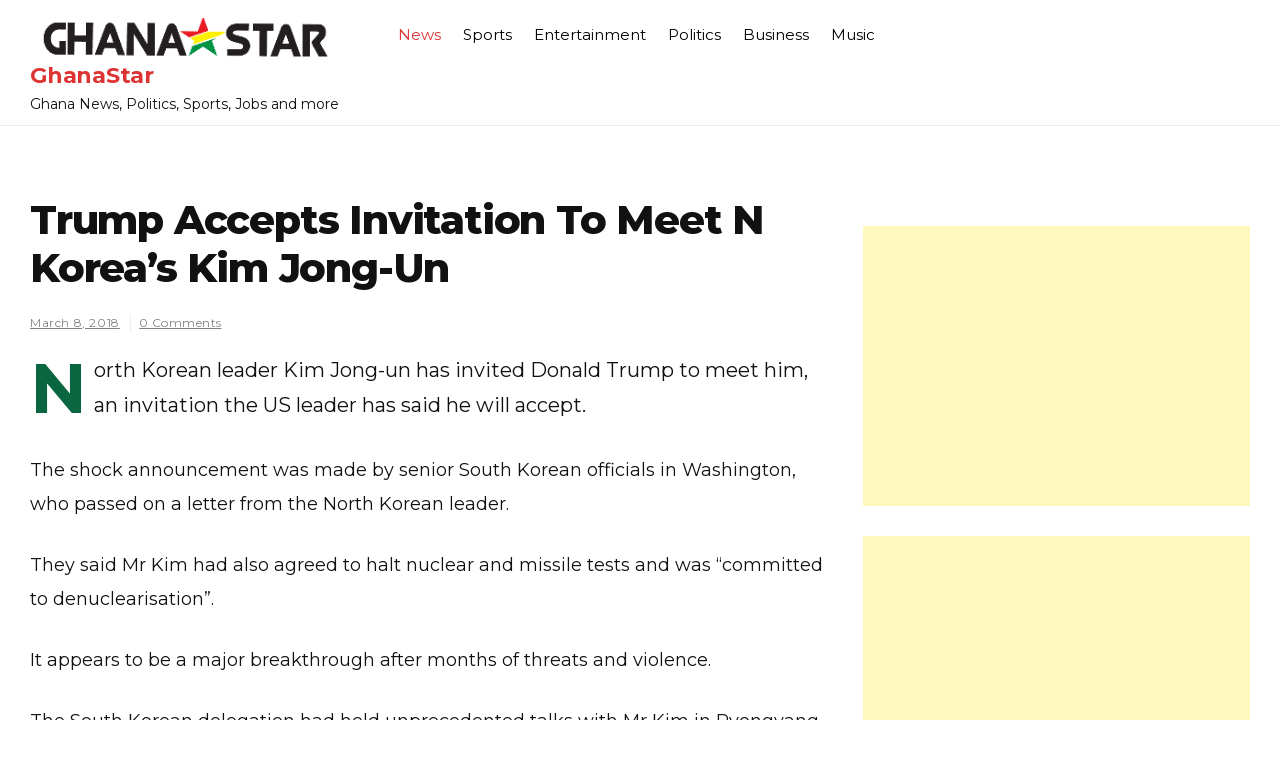

--- FILE ---
content_type: text/html; charset=UTF-8
request_url: https://www.ghanastar.com/news/trump-accepts-invitation-to-meet-n-koreas-kim-jong-un/
body_size: 9951
content:
<!doctype html>
<html lang="en-US">
<head>
	<meta charset="UTF-8">
	<meta name="viewport" content="width=device-width, initial-scale=1">
	<link rel="profile" href="https://gmpg.org/xfn/11">

	<title>Trump Accepts Invitation To Meet N Korea’s Kim Jong-Un - GhanaStar</title>

<!-- The SEO Framework by Sybre Waaijer -->
<meta name="robots" content="max-snippet:-1,max-image-preview:standard,max-video-preview:-1" />
<link rel="canonical" href="https://www.ghanastar.com/news/trump-accepts-invitation-to-meet-n-koreas-kim-jong-un/" />
<meta name="description" content="North Korean leader Kim Jong-un has invited Donald Trump to meet him, an invitation the US leader has said he will accept. The shock announcement was made by…" />
<meta property="og:type" content="article" />
<meta property="og:locale" content="en_US" />
<meta property="og:site_name" content="GhanaStar" />
<meta property="og:title" content="Trump Accepts Invitation To Meet N Korea’s Kim Jong-Un - GhanaStar" />
<meta property="og:description" content="North Korean leader Kim Jong-un has invited Donald Trump to meet him, an invitation the US leader has said he will accept. The shock announcement was made by senior South Korean officials in…" />
<meta property="og:url" content="https://www.ghanastar.com/news/trump-accepts-invitation-to-meet-n-koreas-kim-jong-un/" />
<meta property="og:image" content="https://assets.hatchsquare.com/ghanastar/2021/12/ghanastar.com-logo-5.png" />
<meta property="og:image:width" content="340" />
<meta property="og:image:height" content="48" />
<meta property="article:published_time" content="2018-03-09T01:30:51+00:00" />
<meta property="article:modified_time" content="2018-03-09T01:30:51+00:00" />
<meta name="twitter:card" content="summary_large_image" />
<meta name="twitter:title" content="Trump Accepts Invitation To Meet N Korea’s Kim Jong-Un - GhanaStar" />
<meta name="twitter:description" content="North Korean leader Kim Jong-un has invited Donald Trump to meet him, an invitation the US leader has said he will accept. The shock announcement was made by senior South Korean officials in…" />
<meta name="twitter:image" content="https://assets.hatchsquare.com/ghanastar/2021/12/ghanastar.com-logo-5.png" />
<script type="application/ld+json">{"@context":"https://schema.org","@graph":[{"@type":"WebSite","@id":"https://www.ghanastar.com/#/schema/WebSite","url":"https://www.ghanastar.com/","name":"GhanaStar","description":"Ghana News, Politics, Sports, Jobs and more","inLanguage":"en-US","potentialAction":{"@type":"SearchAction","target":{"@type":"EntryPoint","urlTemplate":"https://www.ghanastar.com/search/{search_term_string}/"},"query-input":"required name=search_term_string"},"publisher":{"@type":"Organization","@id":"https://www.ghanastar.com/#/schema/Organization","name":"GhanaStar","url":"https://www.ghanastar.com/","logo":{"@type":"ImageObject","url":"https://assets.hatchsquare.com/ghanastar/2021/12/ghanastar.com-logo-5.png","contentUrl":"https://assets.hatchsquare.com/ghanastar/2021/12/ghanastar.com-logo-5.png","width":340,"height":48,"contentSize":"7761"}}},{"@type":"WebPage","@id":"https://www.ghanastar.com/news/trump-accepts-invitation-to-meet-n-koreas-kim-jong-un/","url":"https://www.ghanastar.com/news/trump-accepts-invitation-to-meet-n-koreas-kim-jong-un/","name":"Trump Accepts Invitation To Meet N Korea’s Kim Jong-Un - GhanaStar","description":"North Korean leader Kim Jong-un has invited Donald Trump to meet him, an invitation the US leader has said he will accept. The shock announcement was made by…","inLanguage":"en-US","isPartOf":{"@id":"https://www.ghanastar.com/#/schema/WebSite"},"breadcrumb":{"@type":"BreadcrumbList","@id":"https://www.ghanastar.com/#/schema/BreadcrumbList","itemListElement":[{"@type":"ListItem","position":1,"item":"https://www.ghanastar.com/","name":"GhanaStar"},{"@type":"ListItem","position":2,"item":"https://www.ghanastar.com/news/","name":"Category: News"},{"@type":"ListItem","position":3,"name":"Trump Accepts Invitation To Meet N Korea’s Kim Jong-Un"}]},"potentialAction":{"@type":"ReadAction","target":"https://www.ghanastar.com/news/trump-accepts-invitation-to-meet-n-koreas-kim-jong-un/"},"datePublished":"2018-03-09T01:30:51+00:00","dateModified":"2018-03-09T01:30:51+00:00"}]}</script>
<!-- / The SEO Framework by Sybre Waaijer | 6.37ms meta | 0.10ms boot -->

<link rel='dns-prefetch' href='//www.ghanastar.com' />
<link rel='dns-prefetch' href='//fonts.googleapis.com' />
<link rel="alternate" type="application/rss+xml" title="GhanaStar &raquo; Feed" href="https://www.ghanastar.com/feed/" />
<link rel="alternate" title="oEmbed (JSON)" type="application/json+oembed" href="https://www.ghanastar.com/wp-json/oembed/1.0/embed?url=https%3A%2F%2Fwww.ghanastar.com%2Fnews%2Ftrump-accepts-invitation-to-meet-n-koreas-kim-jong-un%2F" />
<link rel="alternate" title="oEmbed (XML)" type="text/xml+oembed" href="https://www.ghanastar.com/wp-json/oembed/1.0/embed?url=https%3A%2F%2Fwww.ghanastar.com%2Fnews%2Ftrump-accepts-invitation-to-meet-n-koreas-kim-jong-un%2F&#038;format=xml" />
<style id='wp-img-auto-sizes-contain-inline-css'>
img:is([sizes=auto i],[sizes^="auto," i]){contain-intrinsic-size:3000px 1500px}
/*# sourceURL=wp-img-auto-sizes-contain-inline-css */
</style>
<style id='wp-emoji-styles-inline-css'>

	img.wp-smiley, img.emoji {
		display: inline !important;
		border: none !important;
		box-shadow: none !important;
		height: 1em !important;
		width: 1em !important;
		margin: 0 0.07em !important;
		vertical-align: -0.1em !important;
		background: none !important;
		padding: 0 !important;
	}
/*# sourceURL=wp-emoji-styles-inline-css */
</style>
<style id='wp-block-library-inline-css'>
:root{--wp-block-synced-color:#7a00df;--wp-block-synced-color--rgb:122,0,223;--wp-bound-block-color:var(--wp-block-synced-color);--wp-editor-canvas-background:#ddd;--wp-admin-theme-color:#007cba;--wp-admin-theme-color--rgb:0,124,186;--wp-admin-theme-color-darker-10:#006ba1;--wp-admin-theme-color-darker-10--rgb:0,107,160.5;--wp-admin-theme-color-darker-20:#005a87;--wp-admin-theme-color-darker-20--rgb:0,90,135;--wp-admin-border-width-focus:2px}@media (min-resolution:192dpi){:root{--wp-admin-border-width-focus:1.5px}}.wp-element-button{cursor:pointer}:root .has-very-light-gray-background-color{background-color:#eee}:root .has-very-dark-gray-background-color{background-color:#313131}:root .has-very-light-gray-color{color:#eee}:root .has-very-dark-gray-color{color:#313131}:root .has-vivid-green-cyan-to-vivid-cyan-blue-gradient-background{background:linear-gradient(135deg,#00d084,#0693e3)}:root .has-purple-crush-gradient-background{background:linear-gradient(135deg,#34e2e4,#4721fb 50%,#ab1dfe)}:root .has-hazy-dawn-gradient-background{background:linear-gradient(135deg,#faaca8,#dad0ec)}:root .has-subdued-olive-gradient-background{background:linear-gradient(135deg,#fafae1,#67a671)}:root .has-atomic-cream-gradient-background{background:linear-gradient(135deg,#fdd79a,#004a59)}:root .has-nightshade-gradient-background{background:linear-gradient(135deg,#330968,#31cdcf)}:root .has-midnight-gradient-background{background:linear-gradient(135deg,#020381,#2874fc)}:root{--wp--preset--font-size--normal:16px;--wp--preset--font-size--huge:42px}.has-regular-font-size{font-size:1em}.has-larger-font-size{font-size:2.625em}.has-normal-font-size{font-size:var(--wp--preset--font-size--normal)}.has-huge-font-size{font-size:var(--wp--preset--font-size--huge)}.has-text-align-center{text-align:center}.has-text-align-left{text-align:left}.has-text-align-right{text-align:right}.has-fit-text{white-space:nowrap!important}#end-resizable-editor-section{display:none}.aligncenter{clear:both}.items-justified-left{justify-content:flex-start}.items-justified-center{justify-content:center}.items-justified-right{justify-content:flex-end}.items-justified-space-between{justify-content:space-between}.screen-reader-text{border:0;clip-path:inset(50%);height:1px;margin:-1px;overflow:hidden;padding:0;position:absolute;width:1px;word-wrap:normal!important}.screen-reader-text:focus{background-color:#ddd;clip-path:none;color:#444;display:block;font-size:1em;height:auto;left:5px;line-height:normal;padding:15px 23px 14px;text-decoration:none;top:5px;width:auto;z-index:100000}html :where(.has-border-color){border-style:solid}html :where([style*=border-top-color]){border-top-style:solid}html :where([style*=border-right-color]){border-right-style:solid}html :where([style*=border-bottom-color]){border-bottom-style:solid}html :where([style*=border-left-color]){border-left-style:solid}html :where([style*=border-width]){border-style:solid}html :where([style*=border-top-width]){border-top-style:solid}html :where([style*=border-right-width]){border-right-style:solid}html :where([style*=border-bottom-width]){border-bottom-style:solid}html :where([style*=border-left-width]){border-left-style:solid}html :where(img[class*=wp-image-]){height:auto;max-width:100%}:where(figure){margin:0 0 1em}html :where(.is-position-sticky){--wp-admin--admin-bar--position-offset:var(--wp-admin--admin-bar--height,0px)}@media screen and (max-width:600px){html :where(.is-position-sticky){--wp-admin--admin-bar--position-offset:0px}}

/*# sourceURL=wp-block-library-inline-css */
</style><style id='wp-block-heading-inline-css'>
h1:where(.wp-block-heading).has-background,h2:where(.wp-block-heading).has-background,h3:where(.wp-block-heading).has-background,h4:where(.wp-block-heading).has-background,h5:where(.wp-block-heading).has-background,h6:where(.wp-block-heading).has-background{padding:1.25em 2.375em}h1.has-text-align-left[style*=writing-mode]:where([style*=vertical-lr]),h1.has-text-align-right[style*=writing-mode]:where([style*=vertical-rl]),h2.has-text-align-left[style*=writing-mode]:where([style*=vertical-lr]),h2.has-text-align-right[style*=writing-mode]:where([style*=vertical-rl]),h3.has-text-align-left[style*=writing-mode]:where([style*=vertical-lr]),h3.has-text-align-right[style*=writing-mode]:where([style*=vertical-rl]),h4.has-text-align-left[style*=writing-mode]:where([style*=vertical-lr]),h4.has-text-align-right[style*=writing-mode]:where([style*=vertical-rl]),h5.has-text-align-left[style*=writing-mode]:where([style*=vertical-lr]),h5.has-text-align-right[style*=writing-mode]:where([style*=vertical-rl]),h6.has-text-align-left[style*=writing-mode]:where([style*=vertical-lr]),h6.has-text-align-right[style*=writing-mode]:where([style*=vertical-rl]){rotate:180deg}
/*# sourceURL=https://www.ghanastar.com/wp-includes/blocks/heading/style.min.css */
</style>
<style id='global-styles-inline-css'>
:root{--wp--preset--aspect-ratio--square: 1;--wp--preset--aspect-ratio--4-3: 4/3;--wp--preset--aspect-ratio--3-4: 3/4;--wp--preset--aspect-ratio--3-2: 3/2;--wp--preset--aspect-ratio--2-3: 2/3;--wp--preset--aspect-ratio--16-9: 16/9;--wp--preset--aspect-ratio--9-16: 9/16;--wp--preset--color--black: #000000;--wp--preset--color--cyan-bluish-gray: #abb8c3;--wp--preset--color--white: #ffffff;--wp--preset--color--pale-pink: #f78da7;--wp--preset--color--vivid-red: #cf2e2e;--wp--preset--color--luminous-vivid-orange: #ff6900;--wp--preset--color--luminous-vivid-amber: #fcb900;--wp--preset--color--light-green-cyan: #7bdcb5;--wp--preset--color--vivid-green-cyan: #00d084;--wp--preset--color--pale-cyan-blue: #8ed1fc;--wp--preset--color--vivid-cyan-blue: #0693e3;--wp--preset--color--vivid-purple: #9b51e0;--wp--preset--gradient--vivid-cyan-blue-to-vivid-purple: linear-gradient(135deg,rgb(6,147,227) 0%,rgb(155,81,224) 100%);--wp--preset--gradient--light-green-cyan-to-vivid-green-cyan: linear-gradient(135deg,rgb(122,220,180) 0%,rgb(0,208,130) 100%);--wp--preset--gradient--luminous-vivid-amber-to-luminous-vivid-orange: linear-gradient(135deg,rgb(252,185,0) 0%,rgb(255,105,0) 100%);--wp--preset--gradient--luminous-vivid-orange-to-vivid-red: linear-gradient(135deg,rgb(255,105,0) 0%,rgb(207,46,46) 100%);--wp--preset--gradient--very-light-gray-to-cyan-bluish-gray: linear-gradient(135deg,rgb(238,238,238) 0%,rgb(169,184,195) 100%);--wp--preset--gradient--cool-to-warm-spectrum: linear-gradient(135deg,rgb(74,234,220) 0%,rgb(151,120,209) 20%,rgb(207,42,186) 40%,rgb(238,44,130) 60%,rgb(251,105,98) 80%,rgb(254,248,76) 100%);--wp--preset--gradient--blush-light-purple: linear-gradient(135deg,rgb(255,206,236) 0%,rgb(152,150,240) 100%);--wp--preset--gradient--blush-bordeaux: linear-gradient(135deg,rgb(254,205,165) 0%,rgb(254,45,45) 50%,rgb(107,0,62) 100%);--wp--preset--gradient--luminous-dusk: linear-gradient(135deg,rgb(255,203,112) 0%,rgb(199,81,192) 50%,rgb(65,88,208) 100%);--wp--preset--gradient--pale-ocean: linear-gradient(135deg,rgb(255,245,203) 0%,rgb(182,227,212) 50%,rgb(51,167,181) 100%);--wp--preset--gradient--electric-grass: linear-gradient(135deg,rgb(202,248,128) 0%,rgb(113,206,126) 100%);--wp--preset--gradient--midnight: linear-gradient(135deg,rgb(2,3,129) 0%,rgb(40,116,252) 100%);--wp--preset--font-size--small: 13px;--wp--preset--font-size--medium: 20px;--wp--preset--font-size--large: 36px;--wp--preset--font-size--x-large: 42px;--wp--preset--spacing--20: 0.44rem;--wp--preset--spacing--30: 0.67rem;--wp--preset--spacing--40: 1rem;--wp--preset--spacing--50: 1.5rem;--wp--preset--spacing--60: 2.25rem;--wp--preset--spacing--70: 3.38rem;--wp--preset--spacing--80: 5.06rem;--wp--preset--shadow--natural: 6px 6px 9px rgba(0, 0, 0, 0.2);--wp--preset--shadow--deep: 12px 12px 50px rgba(0, 0, 0, 0.4);--wp--preset--shadow--sharp: 6px 6px 0px rgba(0, 0, 0, 0.2);--wp--preset--shadow--outlined: 6px 6px 0px -3px rgb(255, 255, 255), 6px 6px rgb(0, 0, 0);--wp--preset--shadow--crisp: 6px 6px 0px rgb(0, 0, 0);}:where(.is-layout-flex){gap: 0.5em;}:where(.is-layout-grid){gap: 0.5em;}body .is-layout-flex{display: flex;}.is-layout-flex{flex-wrap: wrap;align-items: center;}.is-layout-flex > :is(*, div){margin: 0;}body .is-layout-grid{display: grid;}.is-layout-grid > :is(*, div){margin: 0;}:where(.wp-block-columns.is-layout-flex){gap: 2em;}:where(.wp-block-columns.is-layout-grid){gap: 2em;}:where(.wp-block-post-template.is-layout-flex){gap: 1.25em;}:where(.wp-block-post-template.is-layout-grid){gap: 1.25em;}.has-black-color{color: var(--wp--preset--color--black) !important;}.has-cyan-bluish-gray-color{color: var(--wp--preset--color--cyan-bluish-gray) !important;}.has-white-color{color: var(--wp--preset--color--white) !important;}.has-pale-pink-color{color: var(--wp--preset--color--pale-pink) !important;}.has-vivid-red-color{color: var(--wp--preset--color--vivid-red) !important;}.has-luminous-vivid-orange-color{color: var(--wp--preset--color--luminous-vivid-orange) !important;}.has-luminous-vivid-amber-color{color: var(--wp--preset--color--luminous-vivid-amber) !important;}.has-light-green-cyan-color{color: var(--wp--preset--color--light-green-cyan) !important;}.has-vivid-green-cyan-color{color: var(--wp--preset--color--vivid-green-cyan) !important;}.has-pale-cyan-blue-color{color: var(--wp--preset--color--pale-cyan-blue) !important;}.has-vivid-cyan-blue-color{color: var(--wp--preset--color--vivid-cyan-blue) !important;}.has-vivid-purple-color{color: var(--wp--preset--color--vivid-purple) !important;}.has-black-background-color{background-color: var(--wp--preset--color--black) !important;}.has-cyan-bluish-gray-background-color{background-color: var(--wp--preset--color--cyan-bluish-gray) !important;}.has-white-background-color{background-color: var(--wp--preset--color--white) !important;}.has-pale-pink-background-color{background-color: var(--wp--preset--color--pale-pink) !important;}.has-vivid-red-background-color{background-color: var(--wp--preset--color--vivid-red) !important;}.has-luminous-vivid-orange-background-color{background-color: var(--wp--preset--color--luminous-vivid-orange) !important;}.has-luminous-vivid-amber-background-color{background-color: var(--wp--preset--color--luminous-vivid-amber) !important;}.has-light-green-cyan-background-color{background-color: var(--wp--preset--color--light-green-cyan) !important;}.has-vivid-green-cyan-background-color{background-color: var(--wp--preset--color--vivid-green-cyan) !important;}.has-pale-cyan-blue-background-color{background-color: var(--wp--preset--color--pale-cyan-blue) !important;}.has-vivid-cyan-blue-background-color{background-color: var(--wp--preset--color--vivid-cyan-blue) !important;}.has-vivid-purple-background-color{background-color: var(--wp--preset--color--vivid-purple) !important;}.has-black-border-color{border-color: var(--wp--preset--color--black) !important;}.has-cyan-bluish-gray-border-color{border-color: var(--wp--preset--color--cyan-bluish-gray) !important;}.has-white-border-color{border-color: var(--wp--preset--color--white) !important;}.has-pale-pink-border-color{border-color: var(--wp--preset--color--pale-pink) !important;}.has-vivid-red-border-color{border-color: var(--wp--preset--color--vivid-red) !important;}.has-luminous-vivid-orange-border-color{border-color: var(--wp--preset--color--luminous-vivid-orange) !important;}.has-luminous-vivid-amber-border-color{border-color: var(--wp--preset--color--luminous-vivid-amber) !important;}.has-light-green-cyan-border-color{border-color: var(--wp--preset--color--light-green-cyan) !important;}.has-vivid-green-cyan-border-color{border-color: var(--wp--preset--color--vivid-green-cyan) !important;}.has-pale-cyan-blue-border-color{border-color: var(--wp--preset--color--pale-cyan-blue) !important;}.has-vivid-cyan-blue-border-color{border-color: var(--wp--preset--color--vivid-cyan-blue) !important;}.has-vivid-purple-border-color{border-color: var(--wp--preset--color--vivid-purple) !important;}.has-vivid-cyan-blue-to-vivid-purple-gradient-background{background: var(--wp--preset--gradient--vivid-cyan-blue-to-vivid-purple) !important;}.has-light-green-cyan-to-vivid-green-cyan-gradient-background{background: var(--wp--preset--gradient--light-green-cyan-to-vivid-green-cyan) !important;}.has-luminous-vivid-amber-to-luminous-vivid-orange-gradient-background{background: var(--wp--preset--gradient--luminous-vivid-amber-to-luminous-vivid-orange) !important;}.has-luminous-vivid-orange-to-vivid-red-gradient-background{background: var(--wp--preset--gradient--luminous-vivid-orange-to-vivid-red) !important;}.has-very-light-gray-to-cyan-bluish-gray-gradient-background{background: var(--wp--preset--gradient--very-light-gray-to-cyan-bluish-gray) !important;}.has-cool-to-warm-spectrum-gradient-background{background: var(--wp--preset--gradient--cool-to-warm-spectrum) !important;}.has-blush-light-purple-gradient-background{background: var(--wp--preset--gradient--blush-light-purple) !important;}.has-blush-bordeaux-gradient-background{background: var(--wp--preset--gradient--blush-bordeaux) !important;}.has-luminous-dusk-gradient-background{background: var(--wp--preset--gradient--luminous-dusk) !important;}.has-pale-ocean-gradient-background{background: var(--wp--preset--gradient--pale-ocean) !important;}.has-electric-grass-gradient-background{background: var(--wp--preset--gradient--electric-grass) !important;}.has-midnight-gradient-background{background: var(--wp--preset--gradient--midnight) !important;}.has-small-font-size{font-size: var(--wp--preset--font-size--small) !important;}.has-medium-font-size{font-size: var(--wp--preset--font-size--medium) !important;}.has-large-font-size{font-size: var(--wp--preset--font-size--large) !important;}.has-x-large-font-size{font-size: var(--wp--preset--font-size--x-large) !important;}
/*# sourceURL=global-styles-inline-css */
</style>

<style id='classic-theme-styles-inline-css'>
/*! This file is auto-generated */
.wp-block-button__link{color:#fff;background-color:#32373c;border-radius:9999px;box-shadow:none;text-decoration:none;padding:calc(.667em + 2px) calc(1.333em + 2px);font-size:1.125em}.wp-block-file__button{background:#32373c;color:#fff;text-decoration:none}
/*# sourceURL=/wp-includes/css/classic-themes.min.css */
</style>
<link rel='stylesheet' id='wp-show-posts-css' href='https://www.ghanastar.com/wp-content/plugins/wp-show-posts/css/wp-show-posts-min.css?ver=1.1.6' media='all' />
<link rel='stylesheet' id='vinyl-news-mag-style-css' href='https://www.ghanastar.com/wp-content/themes/vinyl-news-mag-git/style.css?ver=6.9' media='all' />
<link rel='stylesheet' id='vinyl-news-mag-font-css' href='//fonts.googleapis.com/css?family=Inter%3A600%2C400' media='all' />
<link rel='stylesheet' id='bootstrap-css-css' href='https://www.ghanastar.com/wp-content/themes/vinyl-news-mag-git/assets/css/bootstrap.min.css?ver=1.0' media='all' />
<link rel='stylesheet' id='fontawesome-css-css' href='https://www.ghanastar.com/wp-content/themes/vinyl-news-mag-git/assets/css/font-awesome.css?ver=1.0' media='all' />
<link rel='stylesheet' id='slick-css-css' href='https://www.ghanastar.com/wp-content/themes/vinyl-news-mag-git/assets/css/slick.css?ver=1.0' media='all' />
<link rel='stylesheet' id='vinyl-news-mag-css-css' href='https://www.ghanastar.com/wp-content/themes/vinyl-news-mag-git/vinyl-news-mag.css?ver=1.0' media='all' />
<link rel='stylesheet' id='vinyl-news-mag-media-css-css' href='https://www.ghanastar.com/wp-content/themes/vinyl-news-mag-git/assets/css/media-queries-css.css?ver=1.0' media='all' />
<link rel='stylesheet' id='vinyl-news-mag-typography-css' href='https://www.ghanastar.com/wp-content/themes/vinyl-news-mag-git/assets/css/typography.css?ver=1.0' media='all' />
<script src="https://www.ghanastar.com/wp-includes/js/jquery/jquery.min.js?ver=3.7.1" id="jquery-core-js" type="f32e9be5e36c1239e49da996-text/javascript"></script>
<script src="https://www.ghanastar.com/wp-includes/js/jquery/jquery-migrate.min.js?ver=3.4.1" id="jquery-migrate-js" type="f32e9be5e36c1239e49da996-text/javascript"></script>
<link rel="https://api.w.org/" href="https://www.ghanastar.com/wp-json/" /><link rel="alternate" title="JSON" type="application/json" href="https://www.ghanastar.com/wp-json/wp/v2/posts/442055" /><link rel="EditURI" type="application/rsd+xml" title="RSD" href="https://www.ghanastar.com/xmlrpc.php?rsd" />

</head>




<body class="wp-singular post-template-default single single-post postid-442055 single-format-standard wp-custom-logo wp-theme-vinyl-news-mag-git">

<div id="page" class="site ">

	<a class="skip-link screen-reader-text" href="#primary">Skip to content</a>

	<header id="masthead" class="site-header">
        <div class="top-header">


    			<div class="container">
    				<div class="row">
                        <div class="col-md-12">
                        <nav class="navbar navbar-default">
                            <div class="header-logo">
                                <a href="https://www.ghanastar.com/" class="custom-logo-link" rel="home"><img width="340" height="48" src="https://assets.hatchsquare.com/ghanastar/2021/12/ghanastar.com-logo-5.png" class="custom-logo" alt="GhanaStar" decoding="async" srcset="https://assets.hatchsquare.com/ghanastar/2021/12/ghanastar.com-logo-5.png 340w, https://assets.hatchsquare.com/ghanastar/2021/12/ghanastar.com-logo-5-300x42.png 300w" sizes="(max-width: 340px) 100vw, 340px" /></a>                                    <div class="site-identity-wrap">
                                    <h3 class="site-title"><a href="https://www.ghanastar.com/">GhanaStar</a>
                                    </h3>
                                    <p class="site-description">Ghana News, Politics, Sports, Jobs and more</p>
                                    </div>
                                                                </div>

                            
                            <button type="button" class="navbar-toggle collapsed" data-toggle="collapse"
                                    data-target="#navbar-collapse" aria-expanded="false">
                                <span class="sr-only">Toggle navigation</span>
                                <span class="icon-bar"></span>
                                <span class="icon-bar"></span>
                                <span class="icon-bar"></span>
                            </button>
                        <!-- Collect the nav links, forms, and other content for toggling -->
            	            <div class="collapse navbar-collapse" id="navbar-collapse">

            	                         	                <ul id="menu-primary-menu" class="nav navbar-nav navbar-center"><li itemscope="itemscope" itemtype="https://www.schema.org/SiteNavigationElement" id="menu-item-485401" class="menu-item menu-item-type-taxonomy menu-item-object-category current-post-ancestor current-menu-parent current-post-parent active menu-item-485401 nav-item"><a title="News" href="https://www.ghanastar.com/news/" class="nav-link">News</a></li>
<li itemscope="itemscope" itemtype="https://www.schema.org/SiteNavigationElement" id="menu-item-485439" class="menu-item menu-item-type-taxonomy menu-item-object-category menu-item-485439 nav-item"><a title="Sports" href="https://www.ghanastar.com/sports/" class="nav-link">Sports</a></li>
<li itemscope="itemscope" itemtype="https://www.schema.org/SiteNavigationElement" id="menu-item-485440" class="menu-item menu-item-type-taxonomy menu-item-object-category menu-item-485440 nav-item"><a title="Entertainment" href="https://www.ghanastar.com/entertainment/" class="nav-link">Entertainment</a></li>
<li itemscope="itemscope" itemtype="https://www.schema.org/SiteNavigationElement" id="menu-item-485441" class="menu-item menu-item-type-taxonomy menu-item-object-category menu-item-485441 nav-item"><a title="Politics" href="https://www.ghanastar.com/politics/" class="nav-link">Politics</a></li>
<li itemscope="itemscope" itemtype="https://www.schema.org/SiteNavigationElement" id="menu-item-485442" class="menu-item menu-item-type-taxonomy menu-item-object-category menu-item-485442 nav-item"><a title="Business" href="https://www.ghanastar.com/business/" class="nav-link">Business</a></li>
<li itemscope="itemscope" itemtype="https://www.schema.org/SiteNavigationElement" id="menu-item-485443" class="menu-item menu-item-type-taxonomy menu-item-object-category menu-item-485443 nav-item"><a title="Music" href="https://www.ghanastar.com/music/" class="nav-link">Music</a></li>
</ul>            	                
            	            </div><!-- End navbar-collapse -->

                                <ul class="header-icons">
                                    
                                    

                                   

                                </ul>
                        </nav>
                     </div>
                </div>
                </div>

        </div>
	</header><!-- #masthead -->

	<div class="header-mobile">
		<div class="site-branding">
			<a href="https://www.ghanastar.com/" class="custom-logo-link" rel="home"><img width="340" height="48" src="https://assets.hatchsquare.com/ghanastar/2021/12/ghanastar.com-logo-5.png" class="custom-logo" alt="GhanaStar" decoding="async" srcset="https://assets.hatchsquare.com/ghanastar/2021/12/ghanastar.com-logo-5.png 340w, https://assets.hatchsquare.com/ghanastar/2021/12/ghanastar.com-logo-5-300x42.png 300w" sizes="(max-width: 340px) 100vw, 340px" /></a>			<div class="logo-wrap">

							<h3 class="site-title"><a href="https://www.ghanastar.com/" rel="home">GhanaStar</a></h3>
								<p class="site-description">Ghana News, Politics, Sports, Jobs and more</p>
						</div>
		</div><!-- .site-branding -->


		<div class="mobile-wrap">
	        <div class="header-social">

			<ul> 


			                </ul>
			</div>

            <div id="mobile-menu-wrap">
	        <button class="open-menu"><i class="fa fa-bars" aria-hidden="true"></i></button>

	        <div class="collapse navbar-collapse" id="navbar-collapse1">

	         	            <ul id="menu-main" class="nav navbar-nav navbar-center"><li itemscope="itemscope" itemtype="https://www.schema.org/SiteNavigationElement" class="menu-item menu-item-type-taxonomy menu-item-object-category current-post-ancestor current-menu-parent current-post-parent active menu-item-485401 nav-item"><a title="News" href="https://www.ghanastar.com/news/" class="nav-link">News</a></li>
<li itemscope="itemscope" itemtype="https://www.schema.org/SiteNavigationElement" class="menu-item menu-item-type-taxonomy menu-item-object-category menu-item-485439 nav-item"><a title="Sports" href="https://www.ghanastar.com/sports/" class="nav-link">Sports</a></li>
<li itemscope="itemscope" itemtype="https://www.schema.org/SiteNavigationElement" class="menu-item menu-item-type-taxonomy menu-item-object-category menu-item-485440 nav-item"><a title="Entertainment" href="https://www.ghanastar.com/entertainment/" class="nav-link">Entertainment</a></li>
<li itemscope="itemscope" itemtype="https://www.schema.org/SiteNavigationElement" class="menu-item menu-item-type-taxonomy menu-item-object-category menu-item-485441 nav-item"><a title="Politics" href="https://www.ghanastar.com/politics/" class="nav-link">Politics</a></li>
<li itemscope="itemscope" itemtype="https://www.schema.org/SiteNavigationElement" class="menu-item menu-item-type-taxonomy menu-item-object-category menu-item-485442 nav-item"><a title="Business" href="https://www.ghanastar.com/business/" class="nav-link">Business</a></li>
<li itemscope="itemscope" itemtype="https://www.schema.org/SiteNavigationElement" class="menu-item menu-item-type-taxonomy menu-item-object-category menu-item-485443 nav-item"><a title="Music" href="https://www.ghanastar.com/music/" class="nav-link">Music</a></li>
</ul>	            
				<button class="close-menu"><span class="sr-text">Close Menu</span><i class="fa fa-times" aria-hidden="true"></i></button>

		    
	        </div><!-- End navbar-collapse -->
    </div>
	    </div>
	</div>
	<!-- /main-wrap -->

	<div class="breadcrumbs  ">
			<div class="container">
                            </div>
		</div><div class="vinyl-news-mag-section">
    <div class="container">
        <div class="row">
            <div class="col-md-8">

                <div id="primary" class="content-area">
                    <main id="main" class="site-main">

						


<article id="post-442055" class="post-442055 post type-post status-publish format-standard has-post-thumbnail hentry category-news tag-chung-eui-yong tag-donald-trump tag-east-asia tag-government-of-north-korea tag-jeong tag-kim-dynasty tag-kim-jong tag-kim-jong-il tag-kim-jong-un tag-korea tag-marshals tag-national-security-adviser tag-north-korea tag-north-koreasouth-korea-relations tag-politics-2 tag-president tag-pyongyang tag-the-winter-olympics tag-united-states tag-washington tag-white-house">
	<header class="entry-header">
		<h1 class="entry-title">Trump Accepts Invitation To Meet N Korea&#8217;s Kim Jong-Un</h1>            										<ul class="post-meta">
                            <li class="meta-date"><a href="https://www.ghanastar.com/2018/03?day=08"><time class="entry-date published" datetime="https://www.ghanastar.com/2018/03?day=08">March 8, 2018</time>
                                                </a></li>
                                                <li class="meta-comment"><a
                                                    href="https://www.ghanastar.com/news/trump-accepts-invitation-to-meet-n-koreas-kim-jong-un/#respond">0 Comments</a></li>

							</ul>
                            			</header><!-- .entry-header -->

	
			<div class="post-thumbnail">
							</div><!-- .post-thumbnail -->

		
	<div class="entry-content">
            <p>North Korean leader Kim Jong-un has invited Donald Trump to meet him, an invitation the US leader has said he will accept.</p>
<p>The shock announcement was made by senior South Korean officials in Washington, who passed on a letter from the North Korean leader.</p>
<p>They said Mr Kim had also agreed to halt nuclear and missile tests and was “committed to denuclearisation”.</p>
<p>It appears to be a major breakthrough after months of threats and violence.</p>
<p>The South Korean delegation had held unprecedented talks with Mr Kim in Pyongyang earlier this week.</p>
<p>National security adviser Chung Eui-yong, speaking outside the White House after a meeting with Mr Trump, said the leaders were hoping to meet by May.</p>
<p>“I told President Trump that at our meeting North Korean leader Kim Jong-un said he’s committed to denuclearisation,” Mr Chung told a news conference.</p>
<p>“Kim pledged that North Korea will refrain from any further nuclear or missile tests.”</p>
<p>He added: “President Trump appreciated the briefing, and said he would meet Kim Jong-un by May to achieve permanent denuclearisation.”</p>
<p>Ties between the two Koreas have considerably thawed since their joint participation in the Winter Olympics, but many critics expressed scepticism about the North’s sincerity.</p>
<p><small><em><a href="https://www.ghanastar.com/subscribe/">Join GhanaStar.com</a> to receive daily email alerts of breaking news in Ghana. <a href="https://www.ghanastar.com">GhanaStar.com is your source for all Ghana News. Get the latest Ghana news, breaking news, sports, politics, entertainment and more about Ghana, Africa and beyond</a>.</em></small></p>
	</div><!-- .entry-content -->

	<footer class="entry-footer">
		<span class="cat-links">Posted in <a href="https://www.ghanastar.com/news/" rel="category tag">News</a></span>	</footer><!-- .entry-footer -->
</article><!-- #post-442055 -->

	<nav class="navigation post-navigation" aria-label="Posts">
		<h2 class="screen-reader-text">Post navigation</h2>
		<div class="nav-links"><div class="nav-previous"><a href="https://www.ghanastar.com/news/akufo-addo-in-india-for-summit/" rel="prev"><span class="nav-subtitle">Previous:</span> <span class="nav-title">Akufo-Addo In India For Summit</span></a></div><div class="nav-next"><a href="https://www.ghanastar.com/news/cartoon-obiri-special-the-ghc50bn-flagstaff-house-smuggle/" rel="next"><span class="nav-subtitle">Next:</span> <span class="nav-title">Cartoon: Obiri Special! The Ghc50bn Flagstaff House &#8216;smuggle&#8217;</span></a></div></div>
	</nav>
					</main><!-- #main -->
                </div>
            </div>
            <div class="col-md-4">
					
<aside id="secondary" class="vinyl-news-mag-widget-area">
	<section id="block-15" class="widget widget_block">
<h2 class="wp-block-heading"></h2>
</section><section id="block-16" class="widget widget_block"><script async src="https://pagead2.googlesyndication.com/pagead/js/adsbygoogle.js" type="f32e9be5e36c1239e49da996-text/javascript"></script>
<!-- Calendaerific-Leaderboard -->
<ins class="adsbygoogle"
     style="display:block"
     data-ad-client="ca-pub-5938872247213934"
     data-ad-slot="1244047066"
     data-ad-format="auto"
     data-full-width-responsive="true"></ins>
<script type="f32e9be5e36c1239e49da996-text/javascript">
     (adsbygoogle = window.adsbygoogle || []).push({});
</script></section><section id="block-17" class="widget widget_block"><script async src="https://pagead2.googlesyndication.com/pagead/js/adsbygoogle.js" type="f32e9be5e36c1239e49da996-text/javascript"></script>
<!-- Calendaerific-Leaderboard -->
<ins class="adsbygoogle"
     style="display:block"
     data-ad-client="ca-pub-5938872247213934"
     data-ad-slot="1244047066"
     data-ad-format="auto"
     data-full-width-responsive="true"></ins>
<script type="f32e9be5e36c1239e49da996-text/javascript">
     (adsbygoogle = window.adsbygoogle || []).push({});
</script></section></aside><!-- #secondary -->
				</div>
           
        </div>
    </div>
</div>

			
		<footer id="colophon" class="site-footer">
	

		    <section class="vinyl-news-mag-footer-sec">
	        <div class="container">
	            <div class="row">

					
	                	                    <div class="col-md-3">
	                        <aside id="custom_html-5" class="widget_text widget widget_custom_html"><div class="textwidget custom-html-widget"><a href="https://calendarific.com/holidays/2020/GH">List of Ghana Holidays for 2020</a><br>
<a href="https://geocodify.com/">Ghana Geocoding</a><br>
<a href="https://currencyscoop.com/">Ghana Cedis Exchange API</a>
<br>
<a href="https://geocodify.com/">Ghana Maps Service</a>
<br>
<a href="https://autobidsy.com/search?q=Toyota">Toyota Cars Auto Auction History</a>
</div></aside>	                    </div>
	                    	                <div class="col-md-3"></div>	                <div class="col-md-3"></div>
					<div class="col-md-3"></div>				
	            </div>
	        </div>
	    </section>
	
		<div class="site-info">
		<p>&copy; 2026 All Rights Reserved - <a href="https://www.ghanastar.com/">Ghanastar</a></p>
		</div><!-- .site-info -->
	</footer><!-- #colophon -->
</div><!-- #page -->


<script type="speculationrules">
{"prefetch":[{"source":"document","where":{"and":[{"href_matches":"/*"},{"not":{"href_matches":["/wp-*.php","/wp-admin/*","/wp-content/uploads/*","/wp-content/*","/wp-content/plugins/*","/wp-content/themes/vinyl-news-mag-git/*","/*\\?(.+)"]}},{"not":{"selector_matches":"a[rel~=\"nofollow\"]"}},{"not":{"selector_matches":".no-prefetch, .no-prefetch a"}}]},"eagerness":"conservative"}]}
</script>
<script src="https://www.ghanastar.com/wp-content/themes/vinyl-news-mag-git/js/navigation.js?ver=1" id="vinyl-news-mag-navigation-js" type="f32e9be5e36c1239e49da996-text/javascript"></script>
<script src="https://www.ghanastar.com/wp-content/themes/vinyl-news-mag-git/js/custom-script.js?ver=6.9" id="custom_script_js-js" type="f32e9be5e36c1239e49da996-text/javascript"></script>
<script src="https://www.ghanastar.com/wp-content/themes/vinyl-news-mag-git/assets/js/bootstrap.min.js?ver=1.0" id="bootstrap-js-js" type="f32e9be5e36c1239e49da996-text/javascript"></script>
<script src="https://www.ghanastar.com/wp-content/themes/vinyl-news-mag-git/assets/js/slick.min.js?ver=1.0" id="slick-js-js" type="f32e9be5e36c1239e49da996-text/javascript"></script>
<script src="https://www.ghanastar.com/wp-content/themes/vinyl-news-mag-git/assets/js/main.js?ver=1.0" id="vinyl-news-mag-main-js" type="f32e9be5e36c1239e49da996-text/javascript"></script>
<script src="https://www.ghanastar.com/wp-content/themes/vinyl-news-mag-git/js/skip-link-focus-fix.js?ver=6.9" id="vinyl-news-mag-skip-link-focus-fix-js" type="f32e9be5e36c1239e49da996-text/javascript"></script>
<script id="vinyl-news-mag-custom-script-js-extra" type="f32e9be5e36c1239e49da996-text/javascript">
var vinyl_news_mag_blog = {"ajaxurl":"https://www.ghanastar.com/wp-admin/admin-ajax.php","security":"9935f490ff"};
//# sourceURL=vinyl-news-mag-custom-script-js-extra
</script>
<script src="https://www.ghanastar.com/wp-content/themes/vinyl-news-mag-git/assets/js/loadmore.js?ver=6.9" id="vinyl-news-mag-custom-script-js" type="f32e9be5e36c1239e49da996-text/javascript"></script>
<script id="wp-emoji-settings" type="application/json">
{"baseUrl":"https://s.w.org/images/core/emoji/17.0.2/72x72/","ext":".png","svgUrl":"https://s.w.org/images/core/emoji/17.0.2/svg/","svgExt":".svg","source":{"concatemoji":"https://www.ghanastar.com/wp-includes/js/wp-emoji-release.min.js?ver=6.9"}}
</script>
<script type="f32e9be5e36c1239e49da996-module">
/*! This file is auto-generated */
const a=JSON.parse(document.getElementById("wp-emoji-settings").textContent),o=(window._wpemojiSettings=a,"wpEmojiSettingsSupports"),s=["flag","emoji"];function i(e){try{var t={supportTests:e,timestamp:(new Date).valueOf()};sessionStorage.setItem(o,JSON.stringify(t))}catch(e){}}function c(e,t,n){e.clearRect(0,0,e.canvas.width,e.canvas.height),e.fillText(t,0,0);t=new Uint32Array(e.getImageData(0,0,e.canvas.width,e.canvas.height).data);e.clearRect(0,0,e.canvas.width,e.canvas.height),e.fillText(n,0,0);const a=new Uint32Array(e.getImageData(0,0,e.canvas.width,e.canvas.height).data);return t.every((e,t)=>e===a[t])}function p(e,t){e.clearRect(0,0,e.canvas.width,e.canvas.height),e.fillText(t,0,0);var n=e.getImageData(16,16,1,1);for(let e=0;e<n.data.length;e++)if(0!==n.data[e])return!1;return!0}function u(e,t,n,a){switch(t){case"flag":return n(e,"\ud83c\udff3\ufe0f\u200d\u26a7\ufe0f","\ud83c\udff3\ufe0f\u200b\u26a7\ufe0f")?!1:!n(e,"\ud83c\udde8\ud83c\uddf6","\ud83c\udde8\u200b\ud83c\uddf6")&&!n(e,"\ud83c\udff4\udb40\udc67\udb40\udc62\udb40\udc65\udb40\udc6e\udb40\udc67\udb40\udc7f","\ud83c\udff4\u200b\udb40\udc67\u200b\udb40\udc62\u200b\udb40\udc65\u200b\udb40\udc6e\u200b\udb40\udc67\u200b\udb40\udc7f");case"emoji":return!a(e,"\ud83e\u1fac8")}return!1}function f(e,t,n,a){let r;const o=(r="undefined"!=typeof WorkerGlobalScope&&self instanceof WorkerGlobalScope?new OffscreenCanvas(300,150):document.createElement("canvas")).getContext("2d",{willReadFrequently:!0}),s=(o.textBaseline="top",o.font="600 32px Arial",{});return e.forEach(e=>{s[e]=t(o,e,n,a)}),s}function r(e){var t=document.createElement("script");t.src=e,t.defer=!0,document.head.appendChild(t)}a.supports={everything:!0,everythingExceptFlag:!0},new Promise(t=>{let n=function(){try{var e=JSON.parse(sessionStorage.getItem(o));if("object"==typeof e&&"number"==typeof e.timestamp&&(new Date).valueOf()<e.timestamp+604800&&"object"==typeof e.supportTests)return e.supportTests}catch(e){}return null}();if(!n){if("undefined"!=typeof Worker&&"undefined"!=typeof OffscreenCanvas&&"undefined"!=typeof URL&&URL.createObjectURL&&"undefined"!=typeof Blob)try{var e="postMessage("+f.toString()+"("+[JSON.stringify(s),u.toString(),c.toString(),p.toString()].join(",")+"));",a=new Blob([e],{type:"text/javascript"});const r=new Worker(URL.createObjectURL(a),{name:"wpTestEmojiSupports"});return void(r.onmessage=e=>{i(n=e.data),r.terminate(),t(n)})}catch(e){}i(n=f(s,u,c,p))}t(n)}).then(e=>{for(const n in e)a.supports[n]=e[n],a.supports.everything=a.supports.everything&&a.supports[n],"flag"!==n&&(a.supports.everythingExceptFlag=a.supports.everythingExceptFlag&&a.supports[n]);var t;a.supports.everythingExceptFlag=a.supports.everythingExceptFlag&&!a.supports.flag,a.supports.everything||((t=a.source||{}).concatemoji?r(t.concatemoji):t.wpemoji&&t.twemoji&&(r(t.twemoji),r(t.wpemoji)))});
//# sourceURL=https://www.ghanastar.com/wp-includes/js/wp-emoji-loader.min.js
</script>

<!-- // Demo buy CTA button - Start -->
<!-- // Demo buy CTA button - End -->

<script src="/cdn-cgi/scripts/7d0fa10a/cloudflare-static/rocket-loader.min.js" data-cf-settings="f32e9be5e36c1239e49da996-|49" defer></script><script defer src="https://static.cloudflareinsights.com/beacon.min.js/vcd15cbe7772f49c399c6a5babf22c1241717689176015" integrity="sha512-ZpsOmlRQV6y907TI0dKBHq9Md29nnaEIPlkf84rnaERnq6zvWvPUqr2ft8M1aS28oN72PdrCzSjY4U6VaAw1EQ==" data-cf-beacon='{"version":"2024.11.0","token":"afa544fa0ed244b5a7cb6ecd73ad5dbe","r":1,"server_timing":{"name":{"cfCacheStatus":true,"cfEdge":true,"cfExtPri":true,"cfL4":true,"cfOrigin":true,"cfSpeedBrain":true},"location_startswith":null}}' crossorigin="anonymous"></script>
</body>
</html>


--- FILE ---
content_type: text/html; charset=utf-8
request_url: https://www.google.com/recaptcha/api2/aframe
body_size: 267
content:
<!DOCTYPE HTML><html><head><meta http-equiv="content-type" content="text/html; charset=UTF-8"></head><body><script nonce="uN7WRJFD20qtH7NwElnZsg">/** Anti-fraud and anti-abuse applications only. See google.com/recaptcha */ try{var clients={'sodar':'https://pagead2.googlesyndication.com/pagead/sodar?'};window.addEventListener("message",function(a){try{if(a.source===window.parent){var b=JSON.parse(a.data);var c=clients[b['id']];if(c){var d=document.createElement('img');d.src=c+b['params']+'&rc='+(localStorage.getItem("rc::a")?sessionStorage.getItem("rc::b"):"");window.document.body.appendChild(d);sessionStorage.setItem("rc::e",parseInt(sessionStorage.getItem("rc::e")||0)+1);localStorage.setItem("rc::h",'1769782886491');}}}catch(b){}});window.parent.postMessage("_grecaptcha_ready", "*");}catch(b){}</script></body></html>